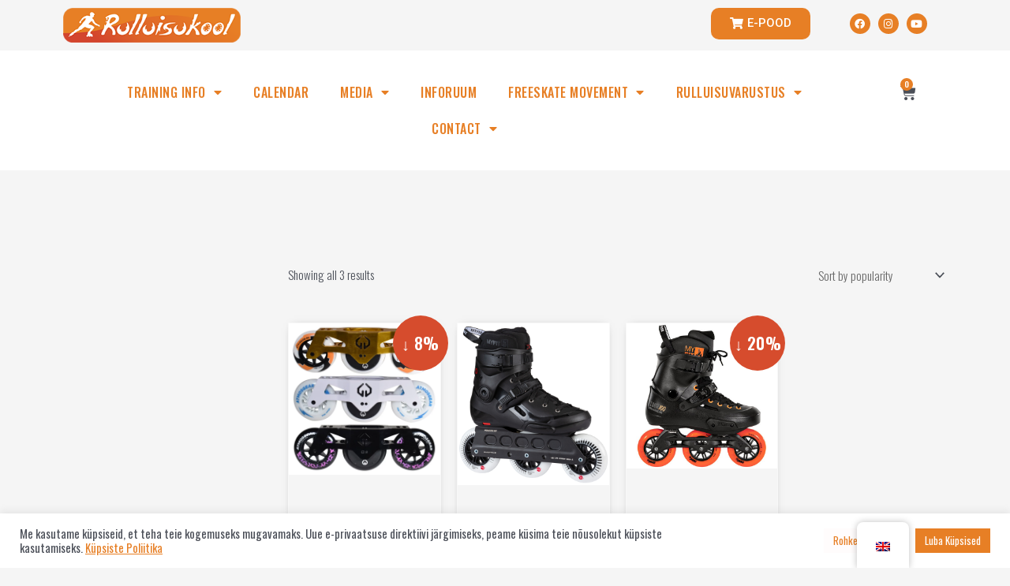

--- FILE ---
content_type: text/css
request_url: https://rulluisukool.ee/wp-content/uploads/elementor/css/post-4308652122514654.css?ver=1761651556
body_size: 703
content:
.elementor-4308652122514654 .elementor-element.elementor-element-31ea999{padding:100px 0px 100px 0px;}.elementor-4308652122514654 .elementor-element.elementor-element-4f6313e.elementor-wc-products  ul.products{grid-column-gap:20px;grid-row-gap:40px;}.elementor-4308652122514654 .elementor-element.elementor-element-4f6313e.elementor-wc-products ul.products li.product{text-align:center;--button-align-display:flex;--button-align-direction:column;--button-align-justify:space-between;border-style:solid;border-width:1px 1px 1px 1px;border-radius:0px;box-shadow:0px 0px 11px -7px rgba(0,0,0,0.5);border-color:var( --e-global-color-6c6ffaf );}.elementor-4308652122514654 .elementor-element.elementor-element-4f6313e.elementor-wc-products .attachment-woocommerce_thumbnail{margin-bottom:10px;}.elementor-4308652122514654 .elementor-element.elementor-element-4f6313e.elementor-wc-products ul.products li.product .woocommerce-loop-product__title{color:var( --e-global-color-secondary );}.elementor-4308652122514654 .elementor-element.elementor-element-4f6313e.elementor-wc-products ul.products li.product .woocommerce-loop-category__title{color:var( --e-global-color-secondary );}.elementor-4308652122514654 .elementor-element.elementor-element-4f6313e.elementor-wc-products ul.products li.product .woocommerce-loop-product__title, .elementor-4308652122514654 .elementor-element.elementor-element-4f6313e.elementor-wc-products ul.products li.product .woocommerce-loop-category__title{font-family:"Oswald", Sans-serif;font-size:16px;font-weight:400;text-transform:uppercase;letter-spacing:0.5px;}.elementor-4308652122514654 .elementor-element.elementor-element-4f6313e.elementor-wc-products ul.products li.product .star-rating{color:#02010100;}.elementor-4308652122514654 .elementor-element.elementor-element-4f6313e.elementor-wc-products ul.products li.product .star-rating::before{color:#02010100;}.elementor-4308652122514654 .elementor-element.elementor-element-4f6313e.elementor-wc-products ul.products li.product .price{color:var( --e-global-color-43e9c8e );font-family:"Oswald", Sans-serif;font-size:25px;font-weight:600;text-transform:uppercase;letter-spacing:0.5px;}.elementor-4308652122514654 .elementor-element.elementor-element-4f6313e.elementor-wc-products ul.products li.product .price ins{color:var( --e-global-color-43e9c8e );}.elementor-4308652122514654 .elementor-element.elementor-element-4f6313e.elementor-wc-products ul.products li.product .price ins .amount{color:var( --e-global-color-43e9c8e );}.elementor-4308652122514654 .elementor-element.elementor-element-4f6313e.elementor-wc-products ul.products li.product .price del{color:var( --e-global-color-9a61829 );}.elementor-4308652122514654 .elementor-element.elementor-element-4f6313e.elementor-wc-products ul.products li.product .price del .amount{color:var( --e-global-color-9a61829 );}.elementor-4308652122514654 .elementor-element.elementor-element-4f6313e.elementor-wc-products ul.products li.product .price del {font-family:"Oswald", Sans-serif;font-size:25px;font-weight:600;text-transform:uppercase;letter-spacing:0.5px;}.elementor-4308652122514654 .elementor-element.elementor-element-4f6313e.elementor-wc-products ul.products li.product .button{color:var( --e-global-color-43e9c8e );background-color:#02010100;border-color:var( --e-global-color-43e9c8e );font-family:"Oswald", Sans-serif;font-size:15px;font-weight:300;letter-spacing:0.5px;border-style:solid;border-width:1px 1px 1px 1px;}.elementor-4308652122514654 .elementor-element.elementor-element-4f6313e.elementor-wc-products ul.products li.product .button:hover{color:#FFFFFF;background-color:var( --e-global-color-9a61829 );border-color:var( --e-global-color-9a61829 );}.elementor-4308652122514654 .elementor-element.elementor-element-4f6313e.elementor-wc-products .added_to_cart{color:var( --e-global-color-9a61829 );font-family:var( --e-global-typography-fd0c1e0-font-family ), Sans-serif;font-size:var( --e-global-typography-fd0c1e0-font-size );font-weight:var( --e-global-typography-fd0c1e0-font-weight );line-height:var( --e-global-typography-fd0c1e0-line-height );letter-spacing:var( --e-global-typography-fd0c1e0-letter-spacing );word-spacing:var( --e-global-typography-fd0c1e0-word-spacing );}.elementor-4308652122514654 .elementor-element.elementor-element-4f6313e.elementor-wc-products ul.products li.product:hover{border-color:var( --e-global-color-9a61829 );}.elementor-4308652122514654 .elementor-element.elementor-element-4f6313e nav.woocommerce-pagination{margin-top:50px;font-family:"Oswald", Sans-serif;font-size:20px;font-weight:600;text-transform:uppercase;letter-spacing:0.5px;}.elementor-4308652122514654 .elementor-element.elementor-element-4f6313e nav.woocommerce-pagination ul li a{color:var( --e-global-color-secondary );}.elementor-4308652122514654 .elementor-element.elementor-element-4f6313e nav.woocommerce-pagination ul li a:hover{color:var( --e-global-color-43e9c8e );}.elementor-4308652122514654 .elementor-element.elementor-element-4f6313e nav.woocommerce-pagination ul li span.current{color:var( --e-global-color-9a61829 );}.elementor-4308652122514654 .elementor-element.elementor-element-4f6313e.elementor-wc-products ul.products li.product span.onsale{display:block;color:#FFFFFF;background-color:var( --e-global-color-9a61829 );font-family:"Oswald", Sans-serif;font-size:20px;font-weight:600;text-transform:uppercase;letter-spacing:0.5px;}.elementor-4308652122514654 .elementor-element.elementor-element-4f6313e .elementor-products-nothing-found{color:var( --e-global-color-9a61829 );font-family:var( --e-global-typography-fd0c1e0-font-family ), Sans-serif;font-size:var( --e-global-typography-fd0c1e0-font-size );font-weight:var( --e-global-typography-fd0c1e0-font-weight );line-height:var( --e-global-typography-fd0c1e0-line-height );letter-spacing:var( --e-global-typography-fd0c1e0-letter-spacing );word-spacing:var( --e-global-typography-fd0c1e0-word-spacing );}@media(min-width:768px){.elementor-4308652122514654 .elementor-element.elementor-element-7144679{width:25%;}.elementor-4308652122514654 .elementor-element.elementor-element-59fb374{width:75%;}}@media(max-width:1024px){.elementor-4308652122514654 .elementor-element.elementor-element-4f6313e.elementor-wc-products  ul.products{grid-column-gap:20px;grid-row-gap:40px;}.elementor-4308652122514654 .elementor-element.elementor-element-4f6313e.elementor-wc-products .added_to_cart{font-size:var( --e-global-typography-fd0c1e0-font-size );line-height:var( --e-global-typography-fd0c1e0-line-height );letter-spacing:var( --e-global-typography-fd0c1e0-letter-spacing );word-spacing:var( --e-global-typography-fd0c1e0-word-spacing );}.elementor-4308652122514654 .elementor-element.elementor-element-4f6313e .elementor-products-nothing-found{font-size:var( --e-global-typography-fd0c1e0-font-size );line-height:var( --e-global-typography-fd0c1e0-line-height );letter-spacing:var( --e-global-typography-fd0c1e0-letter-spacing );word-spacing:var( --e-global-typography-fd0c1e0-word-spacing );}}@media(max-width:767px){.elementor-4308652122514654 .elementor-element.elementor-element-4f6313e.elementor-wc-products  ul.products{grid-column-gap:20px;grid-row-gap:40px;}.elementor-4308652122514654 .elementor-element.elementor-element-4f6313e.elementor-wc-products .added_to_cart{font-size:var( --e-global-typography-fd0c1e0-font-size );line-height:var( --e-global-typography-fd0c1e0-line-height );letter-spacing:var( --e-global-typography-fd0c1e0-letter-spacing );word-spacing:var( --e-global-typography-fd0c1e0-word-spacing );}.elementor-4308652122514654 .elementor-element.elementor-element-4f6313e .elementor-products-nothing-found{font-size:var( --e-global-typography-fd0c1e0-font-size );line-height:var( --e-global-typography-fd0c1e0-line-height );letter-spacing:var( --e-global-typography-fd0c1e0-letter-spacing );word-spacing:var( --e-global-typography-fd0c1e0-word-spacing );}}

--- FILE ---
content_type: text/css
request_url: https://rulluisukool.ee/wp-content/uploads/elementor/css/post-4308652122513351.css?ver=1761651476
body_size: 942
content:
.elementor-4308652122513351 .elementor-element.elementor-element-bff99be .elementor-heading-title{color:var( --e-global-color-62d4f8c );font-family:var( --e-global-typography-066fca4-font-family ), Sans-serif;font-size:var( --e-global-typography-066fca4-font-size );font-weight:var( --e-global-typography-066fca4-font-weight );text-transform:var( --e-global-typography-066fca4-text-transform );line-height:var( --e-global-typography-066fca4-line-height );letter-spacing:var( --e-global-typography-066fca4-letter-spacing );word-spacing:var( --e-global-typography-066fca4-word-spacing );}.elementor-4308652122513351 .elementor-element.elementor-element-bff99be > .elementor-widget-container{padding:0px 0px 0px 30px;border-style:solid;border-width:0px 0px 0px 4px;border-color:var( --e-global-color-43e9c8e );}.elementor-4308652122513351 .elementor-element.elementor-element-2b19bdd .elementor-field-group{padding-right:calc( 8px/2 );padding-left:calc( 8px/2 );margin-bottom:8px;}.elementor-4308652122513351 .elementor-element.elementor-element-2b19bdd .elementor-form-fields-wrapper{margin-left:calc( -8px/2 );margin-right:calc( -8px/2 );margin-bottom:-8px;}.elementor-4308652122513351 .elementor-element.elementor-element-2b19bdd .elementor-field-group.recaptcha_v3-bottomleft, .elementor-4308652122513351 .elementor-element.elementor-element-2b19bdd .elementor-field-group.recaptcha_v3-bottomright{margin-bottom:0;}body.rtl .elementor-4308652122513351 .elementor-element.elementor-element-2b19bdd .elementor-labels-inline .elementor-field-group > label{padding-left:2px;}body:not(.rtl) .elementor-4308652122513351 .elementor-element.elementor-element-2b19bdd .elementor-labels-inline .elementor-field-group > label{padding-right:2px;}body .elementor-4308652122513351 .elementor-element.elementor-element-2b19bdd .elementor-labels-above .elementor-field-group > label{padding-bottom:2px;}.elementor-4308652122513351 .elementor-element.elementor-element-2b19bdd .elementor-field-group > label, .elementor-4308652122513351 .elementor-element.elementor-element-2b19bdd .elementor-field-subgroup label{color:var( --e-global-color-secondary );}.elementor-4308652122513351 .elementor-element.elementor-element-2b19bdd .elementor-field-group > label{font-family:var( --e-global-typography-fd0c1e0-font-family ), Sans-serif;font-size:var( --e-global-typography-fd0c1e0-font-size );font-weight:var( --e-global-typography-fd0c1e0-font-weight );line-height:var( --e-global-typography-fd0c1e0-line-height );letter-spacing:var( --e-global-typography-fd0c1e0-letter-spacing );word-spacing:var( --e-global-typography-fd0c1e0-word-spacing );}.elementor-4308652122513351 .elementor-element.elementor-element-2b19bdd .elementor-field-type-html{padding-bottom:0px;font-family:var( --e-global-typography-fd0c1e0-font-family ), Sans-serif;font-size:var( --e-global-typography-fd0c1e0-font-size );font-weight:var( --e-global-typography-fd0c1e0-font-weight );line-height:var( --e-global-typography-fd0c1e0-line-height );letter-spacing:var( --e-global-typography-fd0c1e0-letter-spacing );word-spacing:var( --e-global-typography-fd0c1e0-word-spacing );}.elementor-4308652122513351 .elementor-element.elementor-element-2b19bdd .elementor-field-group .elementor-field{color:#FB4302DE;}.elementor-4308652122513351 .elementor-element.elementor-element-2b19bdd .elementor-field-group .elementor-field, .elementor-4308652122513351 .elementor-element.elementor-element-2b19bdd .elementor-field-subgroup label{font-family:var( --e-global-typography-fd0c1e0-font-family ), Sans-serif;font-size:var( --e-global-typography-fd0c1e0-font-size );font-weight:var( --e-global-typography-fd0c1e0-font-weight );line-height:var( --e-global-typography-fd0c1e0-line-height );letter-spacing:var( --e-global-typography-fd0c1e0-letter-spacing );word-spacing:var( --e-global-typography-fd0c1e0-word-spacing );}.elementor-4308652122513351 .elementor-element.elementor-element-2b19bdd .elementor-field-group:not(.elementor-field-type-upload) .elementor-field:not(.elementor-select-wrapper){background-color:#FFFFFF;border-color:#EAEAEA;border-width:1px 1px 1px 1px;border-radius:0px 0px 0px 0px;}.elementor-4308652122513351 .elementor-element.elementor-element-2b19bdd .elementor-field-group .elementor-select-wrapper select{background-color:#FFFFFF;border-color:#EAEAEA;border-width:1px 1px 1px 1px;border-radius:0px 0px 0px 0px;}.elementor-4308652122513351 .elementor-element.elementor-element-2b19bdd .elementor-field-group .elementor-select-wrapper::before{color:#EAEAEA;}.elementor-4308652122513351 .elementor-element.elementor-element-2b19bdd .elementor-button{font-family:var( --e-global-typography-fd0c1e0-font-family ), Sans-serif;font-size:var( --e-global-typography-fd0c1e0-font-size );font-weight:var( --e-global-typography-fd0c1e0-font-weight );line-height:var( --e-global-typography-fd0c1e0-line-height );letter-spacing:var( --e-global-typography-fd0c1e0-letter-spacing );word-spacing:var( --e-global-typography-fd0c1e0-word-spacing );border-style:solid;border-width:1px 1px 1px 1px;border-radius:0px 0px 0px 0px;}.elementor-4308652122513351 .elementor-element.elementor-element-2b19bdd .e-form__buttons__wrapper__button-next{background-color:#FFFFFF;color:#FF5609;border-color:#FF5B29;}.elementor-4308652122513351 .elementor-element.elementor-element-2b19bdd .elementor-button[type="submit"]{background-color:#FFFFFF;color:#FF5609;border-color:#FF5B29;}.elementor-4308652122513351 .elementor-element.elementor-element-2b19bdd .elementor-button[type="submit"] svg *{fill:#FF5609;}.elementor-4308652122513351 .elementor-element.elementor-element-2b19bdd .e-form__buttons__wrapper__button-previous{background-color:#FF6D22;color:#ffffff;}.elementor-4308652122513351 .elementor-element.elementor-element-2b19bdd .e-form__buttons__wrapper__button-next:hover{background-color:var( --e-global-color-9a61829 );color:#ffffff;border-color:var( --e-global-color-9a61829 );}.elementor-4308652122513351 .elementor-element.elementor-element-2b19bdd .elementor-button[type="submit"]:hover{background-color:var( --e-global-color-9a61829 );color:#ffffff;border-color:var( --e-global-color-9a61829 );}.elementor-4308652122513351 .elementor-element.elementor-element-2b19bdd .elementor-button[type="submit"]:hover svg *{fill:#ffffff;}.elementor-4308652122513351 .elementor-element.elementor-element-2b19bdd .e-form__buttons__wrapper__button-previous:hover{color:#ffffff;}.elementor-4308652122513351 .elementor-element.elementor-element-2b19bdd .elementor-message.elementor-message-success{color:#FF8037;}.elementor-4308652122513351 .elementor-element.elementor-element-2b19bdd .elementor-message.elementor-message-danger{color:var( --e-global-color-9a61829 );}.elementor-4308652122513351 .elementor-element.elementor-element-2b19bdd .elementor-message.elementor-help-inline{color:var( --e-global-color-primary );}.elementor-4308652122513351 .elementor-element.elementor-element-2b19bdd{--e-form-steps-indicators-spacing:20px;--e-form-steps-indicator-padding:30px;--e-form-steps-indicator-inactive-secondary-color:#ffffff;--e-form-steps-indicator-active-secondary-color:#ffffff;--e-form-steps-divider-width:1px;--e-form-steps-divider-gap:10px;}.elementor-4308652122513351 .elementor-element.elementor-element-2b19bdd > .elementor-widget-container{background-color:#F2F4F0;box-shadow:0px 0px 10px 0px rgba(0, 0, 0, 0);}#elementor-popup-modal-4308652122513351 .dialog-message{width:640px;height:auto;}#elementor-popup-modal-4308652122513351{justify-content:center;align-items:center;pointer-events:all;background-color:rgba(0,0,0,.8);}#elementor-popup-modal-4308652122513351 .dialog-close-button{display:flex;}#elementor-popup-modal-4308652122513351 .dialog-widget-content{box-shadow:2px 8px 23px 3px rgba(0,0,0,0.2);}@media(max-width:1024px){.elementor-4308652122513351 .elementor-element.elementor-element-bff99be .elementor-heading-title{font-size:var( --e-global-typography-066fca4-font-size );line-height:var( --e-global-typography-066fca4-line-height );letter-spacing:var( --e-global-typography-066fca4-letter-spacing );word-spacing:var( --e-global-typography-066fca4-word-spacing );}.elementor-4308652122513351 .elementor-element.elementor-element-2b19bdd .elementor-field-group > label{font-size:var( --e-global-typography-fd0c1e0-font-size );line-height:var( --e-global-typography-fd0c1e0-line-height );letter-spacing:var( --e-global-typography-fd0c1e0-letter-spacing );word-spacing:var( --e-global-typography-fd0c1e0-word-spacing );}.elementor-4308652122513351 .elementor-element.elementor-element-2b19bdd .elementor-field-type-html{font-size:var( --e-global-typography-fd0c1e0-font-size );line-height:var( --e-global-typography-fd0c1e0-line-height );letter-spacing:var( --e-global-typography-fd0c1e0-letter-spacing );word-spacing:var( --e-global-typography-fd0c1e0-word-spacing );}.elementor-4308652122513351 .elementor-element.elementor-element-2b19bdd .elementor-field-group .elementor-field, .elementor-4308652122513351 .elementor-element.elementor-element-2b19bdd .elementor-field-subgroup label{font-size:var( --e-global-typography-fd0c1e0-font-size );line-height:var( --e-global-typography-fd0c1e0-line-height );letter-spacing:var( --e-global-typography-fd0c1e0-letter-spacing );word-spacing:var( --e-global-typography-fd0c1e0-word-spacing );}.elementor-4308652122513351 .elementor-element.elementor-element-2b19bdd .elementor-button{font-size:var( --e-global-typography-fd0c1e0-font-size );line-height:var( --e-global-typography-fd0c1e0-line-height );letter-spacing:var( --e-global-typography-fd0c1e0-letter-spacing );word-spacing:var( --e-global-typography-fd0c1e0-word-spacing );}}@media(max-width:767px){.elementor-4308652122513351 .elementor-element.elementor-element-bff99be .elementor-heading-title{font-size:var( --e-global-typography-066fca4-font-size );line-height:var( --e-global-typography-066fca4-line-height );letter-spacing:var( --e-global-typography-066fca4-letter-spacing );word-spacing:var( --e-global-typography-066fca4-word-spacing );}.elementor-4308652122513351 .elementor-element.elementor-element-2b19bdd .elementor-field-group > label{font-size:var( --e-global-typography-fd0c1e0-font-size );line-height:var( --e-global-typography-fd0c1e0-line-height );letter-spacing:var( --e-global-typography-fd0c1e0-letter-spacing );word-spacing:var( --e-global-typography-fd0c1e0-word-spacing );}.elementor-4308652122513351 .elementor-element.elementor-element-2b19bdd .elementor-field-type-html{font-size:var( --e-global-typography-fd0c1e0-font-size );line-height:var( --e-global-typography-fd0c1e0-line-height );letter-spacing:var( --e-global-typography-fd0c1e0-letter-spacing );word-spacing:var( --e-global-typography-fd0c1e0-word-spacing );}.elementor-4308652122513351 .elementor-element.elementor-element-2b19bdd .elementor-field-group .elementor-field, .elementor-4308652122513351 .elementor-element.elementor-element-2b19bdd .elementor-field-subgroup label{font-size:var( --e-global-typography-fd0c1e0-font-size );line-height:var( --e-global-typography-fd0c1e0-line-height );letter-spacing:var( --e-global-typography-fd0c1e0-letter-spacing );word-spacing:var( --e-global-typography-fd0c1e0-word-spacing );}.elementor-4308652122513351 .elementor-element.elementor-element-2b19bdd .elementor-button{font-size:var( --e-global-typography-fd0c1e0-font-size );line-height:var( --e-global-typography-fd0c1e0-line-height );letter-spacing:var( --e-global-typography-fd0c1e0-letter-spacing );word-spacing:var( --e-global-typography-fd0c1e0-word-spacing );}}